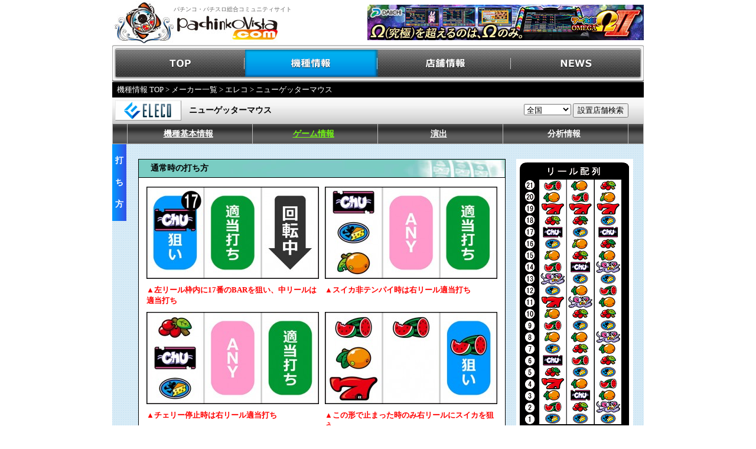

--- FILE ---
content_type: text/html
request_url: https://www.pachinkovista.com/pfactory/model.php?nid=22885&dsp=1&gc=2&drct=
body_size: 7274
content:


								

<!DOCTYPE html PUBLIC "-//W3C//DTD XHTML 1.0 Transitional//EN" "http://www.w3.org/TR/xhtml1/DTD/xhtml1-transitional.dtd">
<html lang="ja" xmlns:fb="http://ogp.me/ns/fb#" xmlns:mixi="http://mixi-platform.com/ns#" xmlns:og="http://ogp.me/ns#">


<head>
<meta http-equiv="Content-Type" content="text/html; charset=EUC-JP">
<meta http-equiv="Content-Script-Type" content="text/javascript">
<meta http-equiv="Content-Style-Type" content="text/css">
<link rel="stylesheet" type="text/css" href="/shared/css/vista.css?202207" title="style">
<link rel="stylesheet" type="text/css" href="/pfactory/css/enshutsu.css" title="style">
<script language="JavaScript" src="/shared/js/vista.js"></script>
<script language="JavaScript" src="/pfactory/js/jquery.js"></script>
<script language="JavaScript" src="/pfactory/js/fixHeight.js"></script>
<title>ニューゲッターマウスのスペック・天井・導入日・設定判別など新台情報（エレコ）</title>

					<meta name="Keywords" content="ニューゲッターマウス,エレコ,パチスロ,スロット,新台,スペック,天井,打ち方,ゲームフロー,チャンスフラグ,設定判別,演出,導入日,メーカー,データ">
<meta name="Description" content="ニューゲッターマウス（エレコ）のスペック・天井・設定判別・打ち方・演出・導入日など、立ち回りに役立つ新台情報をお届けします！">
<script language="JavaScript" src="/shared/js/script.js"></script>
<script type="text/javascript" src="/shared/js/movie/flashembed.min.js"></script>
</head>
<body>
	<table width="900" border="0" cellpadding="0" cellspacing="0" summary="ヘッダー" bgcolor="#FFFFFF" id="logo">
		<tr>
			<td width="104" height="74"><a href="https://www.pachinkovista.com/"><img src="/images/logo01.jpg" width="104" height="74" border="0" alt="パチンコビスタ：パチンコ、パチスロ総合コミュニティサイト"></a></td>
			<td width="296" height="74"><h1>パチンコ・パチスロ総合コミュニティサイト</h1><a href="https://www.pachinkovista.com/"><img src="/images/logo02.jpg" width="177" height="51" border="0" alt="パチンコビスタ：パチンコ、パチスロ総合コミュニティサイト"></a></td>
			<td width="500" height="74" align="right">
<a href="https://www.pachinkovista.com/b_rdc.php?opt=click&banner=omega2_head&url=http%3A%2F%2Fwww.daiichi.net%2F" target="_blank"><img src="/images/banner/omega2.jpg" border="0"></a>			</td>
		</tr>
	</table><div id="menu">
	<ul style="padding:0; margin:0;">
		<li id="menu_top"><a href="https://www.pachinkovista.com/">TOP</a></li>
		<li id="menu_model"><a href="https://www.pachinkovista.com/pfactory/model_top.php">機種情報</a></li>
		<li id="menu_hall"><a href="https://www.pachinkovista.com/PR/">店舗情報</a></li>
		<li id="menu_news"><a href="https://www.pachinkovista.com/info/news_top.php">NEWS</a></li>
	</ul>
</div>
<div style="clear:both;"></div>
<link rel="stylesheet" type="text/css" href="/shared/css/pfactory.css?date=20150508" title="style">


 <style type="text/css">
	.radius5px{
		zoom:1;
		position:relative;
		border-radius:5px;
		-webkit-border-radius:5px;
		-moz-border-radius:5px;
	}
</style>
<script>
	jQuery(document).ready(function(){
		var userAgent  = window.navigator.userAgent.toLowerCase();
		var appVersion = window.navigator.appVersion.toLowerCase();
		if((userAgent.indexOf("msie") != -1) && (appVersion.indexOf("msie 8.") != -1)){ 
			jQuery('.radius5px').each(function(){ if(this.attachEvent){ PIE.attach(this); } }); 
		}
	});
</script>


<div id="breadcrumb">
	<a href="model_top.php">機種情報 TOP</a> &gt; <a href="pfactory_top.php?km=0">メーカー一覧</a> &gt;
				<a href="pfactory_search.php?mcode=113">エレコ</a> &gt; ニューゲッターマウス

		
</div>
<table width="900" border="0" cellspacing="0" cellpadding="0">
	<tr>
		<td width="900">
			<table id="model_name_area" border="0" cellspacing="0" cellpadding="0">
				<tr>
					<td width="130" align="left" valign="middle"><img src="maker_images/maker_113_detail.jpg" alt="エレコ" border="0" style="margin: 0 0 0 5px;"/></td>
					<td align="left" valign="middle"><span>ニューゲッターマウス</span></td>
<form method="post" name="tenpo_kensaku">
					<td width="230" align="center" valign="middle">
<select style="width:80px;" name="area">
	<option value="/PR/index.php?module=PNV_SEARCH&amp;action=PNaviTempoResult&amp;MAKER=&amp;KISHU=&amp;code=22885&amp;district=&amp;pref_cd=&amp;state=&amp;v_area=">全国</option>
	<option value="/PR/index.php?module=PNV_SEARCH&amp;action=PNaviTempoResult&amp;MAKER=&amp;KISHU=&amp;code=22885&amp;district=&amp;pref_cd=1&amp;state=&amp;v_area=">北海道</option>
	<option value="/PR/index.php?module=PNV_SEARCH&amp;action=PNaviTempoResult&amp;MAKER=&amp;KISHU=&amp;code=22885&amp;district=&amp;pref_cd=2&amp;state=&amp;v_area=">青森県</option>
	<option value="/PR/index.php?module=PNV_SEARCH&amp;action=PNaviTempoResult&amp;MAKER=&amp;KISHU=&amp;code=22885&amp;district=&amp;pref_cd=3&amp;state=&amp;v_area=">岩手県</option>
	<option value="/PR/index.php?module=PNV_SEARCH&amp;action=PNaviTempoResult&amp;MAKER=&amp;KISHU=&amp;code=22885&amp;district=&amp;pref_cd=5&amp;state=&amp;v_area=">秋田県</option>
	<option value="/PR/index.php?module=PNV_SEARCH&amp;action=PNaviTempoResult&amp;MAKER=&amp;KISHU=&amp;code=22885&amp;district=&amp;pref_cd=6&amp;state=&amp;v_area=">山形県</option>
	<option value="/PR/index.php?module=PNV_SEARCH&amp;action=PNaviTempoResult&amp;MAKER=&amp;KISHU=&amp;code=22885&amp;district=&amp;pref_cd=4&amp;state=&amp;v_area=">宮城県</option>
	<option value="/PR/index.php?module=PNV_SEARCH&amp;action=PNaviTempoResult&amp;MAKER=&amp;KISHU=&amp;code=22885&amp;district=&amp;pref_cd=7&amp;state=&amp;v_area=">福島県</option>
	<option value="/PR/index.php?module=PNV_SEARCH&amp;action=PNaviTempoResult&amp;MAKER=&amp;KISHU=&amp;code=22885&amp;district=&amp;pref_cd=10&amp;state=&amp;v_area=">群馬県</option>
	<option value="/PR/index.php?module=PNV_SEARCH&amp;action=PNaviTempoResult&amp;MAKER=&amp;KISHU=&amp;code=22885&amp;district=&amp;pref_cd=9&amp;state=&amp;v_area=">栃木県</option>
	<option value="/PR/index.php?module=PNV_SEARCH&amp;action=PNaviTempoResult&amp;MAKER=&amp;KISHU=&amp;code=22885&amp;district=&amp;pref_cd=8&amp;state=&amp;v_area=">茨城県</option>
	<option value="/PR/index.php?module=PNV_SEARCH&amp;action=PNaviTempoResult&amp;MAKER=&amp;KISHU=&amp;code=22885&amp;district=&amp;pref_cd=11&amp;state=&amp;v_area=">埼玉県</option>
	<option value="/PR/index.php?module=PNV_SEARCH&amp;action=PNaviTempoResult&amp;MAKER=&amp;KISHU=&amp;code=22885&amp;district=&amp;pref_cd=12&amp;state=&amp;v_area=">千葉県</option>
	<option value="/PR/index.php?module=PNV_SEARCH&amp;action=PNaviTempoResult&amp;MAKER=&amp;KISHU=&amp;code=22885&amp;district=&amp;pref_cd=13&amp;state=&amp;v_area=">東京都</option>
	<option value="/PR/index.php?module=PNV_SEARCH&amp;action=PNaviTempoResult&amp;MAKER=&amp;KISHU=&amp;code=22885&amp;district=&amp;pref_cd=14&amp;state=&amp;v_area=">神奈川県</option>
	<option value="/PR/index.php?module=PNV_SEARCH&amp;action=PNaviTempoResult&amp;MAKER=&amp;KISHU=&amp;code=22885&amp;district=&amp;pref_cd=15&amp;state=&amp;v_area=">新潟県</option>
	<option value="/PR/index.php?module=PNV_SEARCH&amp;action=PNaviTempoResult&amp;MAKER=&amp;KISHU=&amp;code=22885&amp;district=&amp;pref_cd=20&amp;state=&amp;v_area=">長野県</option>
	<option value="/PR/index.php?module=PNV_SEARCH&amp;action=PNaviTempoResult&amp;MAKER=&amp;KISHU=&amp;code=22885&amp;district=&amp;pref_cd=19&amp;state=&amp;v_area=">山梨県</option>
	<option value="/PR/index.php?module=PNV_SEARCH&amp;action=PNaviTempoResult&amp;MAKER=&amp;KISHU=&amp;code=22885&amp;district=&amp;pref_cd=22&amp;state=&amp;v_area=">静岡県</option>
	<option value="/PR/index.php?module=PNV_SEARCH&amp;action=PNaviTempoResult&amp;MAKER=&amp;KISHU=&amp;code=22885&amp;district=&amp;pref_cd=23&amp;state=&amp;v_area=">愛知県</option>
	<option value="/PR/index.php?module=PNV_SEARCH&amp;action=PNaviTempoResult&amp;MAKER=&amp;KISHU=&amp;code=22885&amp;district=&amp;pref_cd=24&amp;state=&amp;v_area=">三重県</option>
	<option value="/PR/index.php?module=PNV_SEARCH&amp;action=PNaviTempoResult&amp;MAKER=&amp;KISHU=&amp;code=22885&amp;district=&amp;pref_cd=21&amp;state=&amp;v_area=">岐阜県</option>
	<option value="/PR/index.php?module=PNV_SEARCH&amp;action=PNaviTempoResult&amp;MAKER=&amp;KISHU=&amp;code=22885&amp;district=&amp;pref_cd=16&amp;state=&amp;v_area=">富山県</option>
	<option value="/PR/index.php?module=PNV_SEARCH&amp;action=PNaviTempoResult&amp;MAKER=&amp;KISHU=&amp;code=22885&amp;district=&amp;pref_cd=17&amp;state=&amp;v_area=">石川県</option>
	<option value="/PR/index.php?module=PNV_SEARCH&amp;action=PNaviTempoResult&amp;MAKER=&amp;KISHU=&amp;code=22885&amp;district=&amp;pref_cd=18&amp;state=&amp;v_area=">福井県</option>
	<option value="/PR/index.php?module=PNV_SEARCH&amp;action=PNaviTempoResult&amp;MAKER=&amp;KISHU=&amp;code=22885&amp;district=&amp;pref_cd=25&amp;state=&amp;v_area=">滋賀県</option>
	<option value="/PR/index.php?module=PNV_SEARCH&amp;action=PNaviTempoResult&amp;MAKER=&amp;KISHU=&amp;code=22885&amp;district=&amp;pref_cd=29&amp;state=&amp;v_area=">奈良県</option>
	<option value="/PR/index.php?module=PNV_SEARCH&amp;action=PNaviTempoResult&amp;MAKER=&amp;KISHU=&amp;code=22885&amp;district=&amp;pref_cd=26&amp;state=&amp;v_area=">京都府</option>
	<option value="/PR/index.php?module=PNV_SEARCH&amp;action=PNaviTempoResult&amp;MAKER=&amp;KISHU=&amp;code=22885&amp;district=&amp;pref_cd=27&amp;state=&amp;v_area=">大阪府</option>
	<option value="/PR/index.php?module=PNV_SEARCH&amp;action=PNaviTempoResult&amp;MAKER=&amp;KISHU=&amp;code=22885&amp;district=&amp;pref_cd=28&amp;state=&amp;v_area=">兵庫県</option>
	<option value="/PR/index.php?module=PNV_SEARCH&amp;action=PNaviTempoResult&amp;MAKER=&amp;KISHU=&amp;code=22885&amp;district=&amp;pref_cd=30&amp;state=&amp;v_area=">和歌山県</option>
	<option value="/PR/index.php?module=PNV_SEARCH&amp;action=PNaviTempoResult&amp;MAKER=&amp;KISHU=&amp;code=22885&amp;district=&amp;pref_cd=31&amp;state=&amp;v_area=">鳥取県</option>
	<option value="/PR/index.php?module=PNV_SEARCH&amp;action=PNaviTempoResult&amp;MAKER=&amp;KISHU=&amp;code=22885&amp;district=&amp;pref_cd=32&amp;state=&amp;v_area=">島根県</option>
	<option value="/PR/index.php?module=PNV_SEARCH&amp;action=PNaviTempoResult&amp;MAKER=&amp;KISHU=&amp;code=22885&amp;district=&amp;pref_cd=33&amp;state=&amp;v_area=">岡山県</option>
	<option value="/PR/index.php?module=PNV_SEARCH&amp;action=PNaviTempoResult&amp;MAKER=&amp;KISHU=&amp;code=22885&amp;district=&amp;pref_cd=34&amp;state=&amp;v_area=">広島県</option>
	<option value="/PR/index.php?module=PNV_SEARCH&amp;action=PNaviTempoResult&amp;MAKER=&amp;KISHU=&amp;code=22885&amp;district=&amp;pref_cd=35&amp;state=&amp;v_area=">山口県</option>
	<option value="/PR/index.php?module=PNV_SEARCH&amp;action=PNaviTempoResult&amp;MAKER=&amp;KISHU=&amp;code=22885&amp;district=&amp;pref_cd=37&amp;state=&amp;v_area=">香川県</option>
	<option value="/PR/index.php?module=PNV_SEARCH&amp;action=PNaviTempoResult&amp;MAKER=&amp;KISHU=&amp;code=22885&amp;district=&amp;pref_cd=38&amp;state=&amp;v_area=">愛媛県</option>
	<option value="/PR/index.php?module=PNV_SEARCH&amp;action=PNaviTempoResult&amp;MAKER=&amp;KISHU=&amp;code=22885&amp;district=&amp;pref_cd=39&amp;state=&amp;v_area=">高知県</option>
	<option value="/PR/index.php?module=PNV_SEARCH&amp;action=PNaviTempoResult&amp;MAKER=&amp;KISHU=&amp;code=22885&amp;district=&amp;pref_cd=36&amp;state=&amp;v_area=">徳島県</option>
	<option value="/PR/index.php?module=PNV_SEARCH&amp;action=PNaviTempoResult&amp;MAKER=&amp;KISHU=&amp;code=22885&amp;district=&amp;pref_cd=40&amp;state=&amp;v_area=">福岡県</option>
	<option value="/PR/index.php?module=PNV_SEARCH&amp;action=PNaviTempoResult&amp;MAKER=&amp;KISHU=&amp;code=22885&amp;district=&amp;pref_cd=41&amp;state=&amp;v_area=">佐賀県</option>
	<option value="/PR/index.php?module=PNV_SEARCH&amp;action=PNaviTempoResult&amp;MAKER=&amp;KISHU=&amp;code=22885&amp;district=&amp;pref_cd=42&amp;state=&amp;v_area=">長崎県</option>
	<option value="/PR/index.php?module=PNV_SEARCH&amp;action=PNaviTempoResult&amp;MAKER=&amp;KISHU=&amp;code=22885&amp;district=&amp;pref_cd=44&amp;state=&amp;v_area=">大分県</option>
	<option value="/PR/index.php?module=PNV_SEARCH&amp;action=PNaviTempoResult&amp;MAKER=&amp;KISHU=&amp;code=22885&amp;district=&amp;pref_cd=43&amp;state=&amp;v_area=">熊本県</option>
	<option value="/PR/index.php?module=PNV_SEARCH&amp;action=PNaviTempoResult&amp;MAKER=&amp;KISHU=&amp;code=22885&amp;district=&amp;pref_cd=45&amp;state=&amp;v_area=">宮崎県</option>
	<option value="/PR/index.php?module=PNV_SEARCH&amp;action=PNaviTempoResult&amp;MAKER=&amp;KISHU=&amp;code=22885&amp;district=&amp;pref_cd=46&amp;state=&amp;v_area=">鹿児島県</option>
	<option value="/PR/index.php?module=PNV_SEARCH&amp;action=PNaviTempoResult&amp;MAKER=&amp;KISHU=&amp;code=22885&amp;district=&amp;pref_cd=47&amp;state=&amp;v_area=">沖縄県</option>
</select>
<input name="TEMPO_SEARCH" value="設置店舗検索" type="button" onclick="location.href=document.tenpo_kensaku.area.options[document.tenpo_kensaku.area.selectedIndex].value">
</td>
</form>
				</tr>
			</table>
		</td>
	</tr>
	<tr>
		<td width="900">
			<table id="model_menu_area" border="0" cellspacing="0" cellpadding="0">
				<tr>
					<td class="model_menu_area_td" width="24"></td>
					<td class="model_menu_area_td" width="205" ><div id="item0"  onMouseover="MouseOver(this.id);" onMouseout="MouseDown(this.id);"><table width="205" height="33" border="0" cellpadding="0" cellspacing="0"><tr><td width="205" height="33" align="center" class="menu-list-title"><a href="model.php?nid=22885&dsp=0&gc=&km=0" class="menu-list-title">機種基本情報</a></td></tr></table></div>		<div id="div_item0" class="drop-list-base" onMouseout="subMenuOff(this);" onMouseover="subMenuON(this);">			<table class="drop-info-table" >			</table>		</div></td><td class="model_menu_area_td" width="205" ><div id="item1"  onMouseover="MouseOver(this.id);" onMouseout="MouseDown(this.id);"><table width="205" height="33" border="0" cellpadding="0" cellspacing="0"><tr><td width="205" height="33" align="center" class="menu-list-title2"><a href="model.php?nid=22885&dsp=1&gc=0&km=0" class="menu-list-title2">ゲーム情報</a></td></tr></table></div>		<div id="div_item1" class="drop-list-base" onMouseout="subMenuOff(this);" onMouseover="subMenuON(this);">			<table class="drop-info-table" ><tr><td style='width:10px; padding:0; color:#fff; text-align:right; vertical-align:top;'>・</td><td><a href="model.php?nid=22885&dsp=1&gc=0&km=0&drct=" class="drop-list-title" style='font-size:12px; padding:0;'>ゲーム性紹介</a></td><tr><td style='width:10px; padding:0; color:#fff; text-align:right; vertical-align:top;'>・</td><td><a href="model.php?nid=22885&dsp=1&gc=2&km=0&drct=" class="drop-list-title" style='font-size:12px; padding:0;'>打ち方</a></td>			</table>		</div></td><td class="model_menu_area_td" width="205" ><div id="item2"  onMouseover="MouseOver(this.id);" onMouseout="MouseDown(this.id);"><table width="205" height="33" border="0" cellpadding="0" cellspacing="0"><tr><td width="205" height="33" align="center" class="menu-list-title"><a href="model.php?nid=22885&dsp=6&gc=1&km=0" class="menu-list-title">演出</a></td></tr></table></div>		<div id="div_item2" class="drop-list-base" onMouseout="subMenuOff(this);" onMouseover="subMenuON(this);">			<table class="drop-info-table" ><tr><td style='width:10px; padding:0; color:#fff; text-align:right; vertical-align:top;'>・</td><td><a href="model.php?nid=22885&dsp=6&gc=1&km=0&drct=0" class="drop-list-title" style='font-size:12px; padding:0;'>ボーナス紹介</a></td><tr><td style='width:10px; padding:0; color:#fff; text-align:right; vertical-align:top;'>・</td><td><a href="model.php?nid=22885&dsp=6&gc=1&km=0&drct=1" class="drop-list-title" style='font-size:12px; padding:0;'>通常演出</a></td>			</table>		</div></td><td class="model_menu_area_td" width="205" ><div id="item3"  onMouseover="MouseOver(this.id);" onMouseout="MouseDown(this.id);"><table width="205" height="33" border="0" cellpadding="0" cellspacing="0"><tr><td width="205" height="33" align="center" class="menu-list-title">分析情報</td></tr></table></div>		<div id="div_item3" class="drop-list-base" onMouseout="subMenuOff(this);" onMouseover="subMenuON(this);">			<table class="drop-info-table" >			</table>		</div></td><td class="model_menu_area_td" width="205" style="display: none"><div id="item4" onMouseover="MouseOver(this.id);" onMouseout="MouseDown(this.id);"></div><div id="div_item4" class="drop-list-base" onMouseout="subMenuOff(this);" onMouseover="subMenuON(this);">	<table class="drop-info-table" >	</table>	</div></td><td class="model_menu_area_td" width="205" style="display: none" ><div id="item5" onMouseover="MouseOver(this.id);" onMouseout="MouseDown(this.id);"></div>		<div id="div_item5" class="drop-list-base" onMouseout="subMenuOff(this);" onMouseover="subMenuON(this);">			<table class="drop-info-table" >			</table>		</div></td>
					<td class="model_menu_area_td" width="24"></td>
				</tr>
			</table>
		</td>
	</tr>
</table>


<table width="900" border="0" cellspacing="0" cellpadding="0" background="/images/pfactory/bk_all.gif">
	<tr>
		<td>

						

<!-- コンテンツ開始 -->

<table cellSpacing="0" cellPadding="0" border="0" width="900" background="/images/pfactory/bk_all.gif">

	<tr>

		<td width="24" align="center" valign="top">

			<table width="24" height="130" border="0" cellpadding="0" cellspacing="0" background="/images/pfactory/all_kisyu/con_title_bar.jpg">

				<tr><td width="24" height="10"></td></tr>

				<tr><td width="24" align="center" class="txt14hb">打</td></tr>

				<tr><td width="24" align="center" class="txt14hb">ち</td></tr>

				<tr><td width="24" align="center" class="txt14hb">方</td></tr>

				<tr><td width="24" height="10"></td></tr>

			</table>

		</td>

		<td width="642" valign="top">

			<table width="642" border="0" cellspacing="0" cellpadding="0">

				<tr>

					<td width="642" height="25" colspan="2"><img src="/images/pfactory/spacer.gif" alt="" width="1" height="1"></td>

				</tr>

				<tr>

					<td width="20"></td>

					<td width="622" align="left" valign="top">

						<table width="622" height="100%"  border="0" cellpadding="0" cellspacing="1" bgcolor="#000000">

							<tr>

								<td width="620" align="left" valign="top" colspan="2" >

									<table width="620" border="0" cellpadding="0" cellspacing="0" background="/images/pfactory/all_kisyu/u_title_bar0.jpg">

										<tr>

											<td align="left" height="30" valign="middle" class="txt14bb"><img src="/images/pfactory/spacer.gif" width="10"><img src="/images/pfactory/spacer.gif" width="10"><b>通常時の打ち方</b></td>

										</tr>

									</table>

								</td>

							</tr>

							<tr>

								<td width="620" align="left" valign="top" colspan="2">

									<table width="100%" cellSpacing="0" cellPadding="0" border="0" bgcolor="#ffffff">

										<tr>

											<td height="10"><img src="/images/pfactory/spacer.gif" width="1" height="1"></td>

										</tr>

										<tr>

											<td align="center" valign="top" width="100%">

<!-- blk0 row0 -->

<table width="600" cellSpacing="0" cellPadding="0" border="0" bgcolor="#ffffff">

<tr>

									<tr>

<td align="center" valign="top" width="50%">

  <table cellSpacing="0" cellPadding="5" border="0" width="100%">

    <tr>

      <td align="center"><img src="/pfactory/model_images/85/022885_02_0_0.jpg?1656546476"  border="1" ></td>

    </tr>

      <tr><td align="left" class="yaku_a" style="word-wrap:break-word;word-break:break-all;">▲左リール枠内に17番のBARを狙い、中リールは適当打ち</td></tr>

  </table>

</td>

<td align="center" valign="top" width="50%">

  <table cellSpacing="0" cellPadding="5" border="0" width="100%">

    <tr>

      <td align="center"><img src="/pfactory/model_images/85/022885_02_0_1.jpg?1656546476"  border="1" ></td>

    </tr>

      <tr><td align="left" class="yaku_a" style="word-wrap:break-word;word-break:break-all;">▲スイカ非テンパイ時は右リール適当打ち</td></tr>

  </table>

</td>

<!-- blk0 row1 -->

<table width="600" cellSpacing="0" cellPadding="0" border="0" bgcolor="#ffffff">

<tr>

									<tr>

<td align="center" valign="top" width="50%">

  <table cellSpacing="0" cellPadding="5" border="0" width="100%">

    <tr>

      <td align="center"><img src="/pfactory/model_images/85/022885_02_1_0.jpg?1656546476"  border="1" ></td>

    </tr>

      <tr><td align="left" class="yaku_a" style="word-wrap:break-word;word-break:break-all;">▲チェリー停止時は右リール適当打ち</td></tr>

  </table>

</td>

<td align="center" valign="top" width="50%">

  <table cellSpacing="0" cellPadding="5" border="0" width="100%">

    <tr>

      <td align="center"><img src="/pfactory/model_images/85/022885_02_1_1.jpg?1656546476"  border="1" ></td>

    </tr>

      <tr><td align="left" class="yaku_a" style="word-wrap:break-word;word-break:break-all;">▲この形で止まった時のみ右リールにスイカを狙う</td></tr>

  </table>

</td>

<!-- blk0 row2 -->

<table width="600" cellSpacing="0" cellPadding="0" border="0" bgcolor="#ffffff">

<tr>

									<tr>

<td align="center" valign="top"  width="100%" style="word-wrap:break-word;word-break:break-all;">

  <table cellSpacing="0" cellPadding="5" border="0" width="100%">

      <tr>

<td align="left" class="txt12b">小役狙い手順は左リール枠内に17番のBAR（上にチェリーがある方のBAR）を狙い、中リールは適当打ち。上段にスイカがテンパイした時のみ右リールにスイカを狙おう。なお、右下がりテンパイ時はスイカが揃わないので、右リールも適当打ちでOKだ。中リールを適当打ちするとスイカを取りこぼす可能性はあるが、スイカ（1枚）は他に4種類の1枚役と複合して成立しているため、中リールで取りこぼしても代わりに他の1枚役が揃う。1枚役の構成は「スイカ・リプレイ・リプレイ」 「ネズミ・リプレイ・チェリー」 「オレンジ・オレンジ・7」 「スイカ・ネズミ・BAR」のいずれか。左リール上段 or 下段に7が止まった時のスイカは、スイカ or スリリの形でしか揃わず、他の1枚役が揃った場合はボーナス濃厚となる。なお、最初にBARを枠上に押すと、上段以外でもスイカが揃う可能性があるので注意。この場合はスイカがテンパイしたら右リールにスイカを狙っておこう。</td>

      </tr>

  </table>

</td>

</tr>

</table>

											</td>

										</tr>

										<tr>

											<td height="5"><img src="/images/pfactory/spacer.gif" width="1" height="1"></td>

										</tr>

									</table>

								</td>

							</tr>

						</table>

						<table border="0" cellspacing="0" cellpadding="0" width="622">

							<tr>

								<td><img src="/images/pfactory/spacer.gif" width="1" height="10"></td>

							</tr>

						</table>

						<table width="622" height="100%"  border="0" cellpadding="0" cellspacing="1" bgcolor="#000000">

							<tr>

								<td width="620" align="left" valign="top" colspan="2" >

									<table width="620" border="0" cellpadding="0" cellspacing="0" background="/images/pfactory/all_kisyu/u_title_bar1.jpg">

										<tr>

											<td align="left" height="30" valign="middle" class="txt14bb"><img src="/images/pfactory/spacer.gif" width="10"><img src="/images/pfactory/spacer.gif" width="10"><b>ボーナス中の打ち方</b></td>

										</tr>

									</table>

								</td>

							</tr>

							<tr>

								<td width="620" align="left" valign="top" colspan="2">

									<table width="100%" cellSpacing="0" cellPadding="0" border="0" bgcolor="#ffffff">

										<tr>

											<td height="10"><img src="/images/pfactory/spacer.gif" width="1" height="1"></td>

										</tr>

										<tr>

											<td align="center" valign="top" width="100%">

<!-- blk1 row0 -->

<table width="600" cellSpacing="0" cellPadding="0" border="0" bgcolor="#ffffff">

<tr>

									<tr>

<td align="center" valign="top" width="33%">

  <table cellSpacing="0" cellPadding="5" border="0" width="100%">

    <tr>

      <td align="center"><img src="/pfactory/model_images/85/022885_02_30_0.jpg?1656546476"  border="1" ></td>

    </tr>

      <tr><td align="left" class="yaku_a" style="word-wrap:break-word;word-break:break-all;">▲BB中は予告音が発生したら右・中リールを適当打ち</td></tr>

  </table>

</td>

<td align="center" valign="top" width="33%">

  <table cellSpacing="0" cellPadding="5" border="0" width="100%">

    <tr>

      <td align="center"><img src="/pfactory/model_images/85/022885_02_30_1.jpg?1656546476"  border="1" ></td>

    </tr>

      <tr><td align="left" class="yaku_a" style="word-wrap:break-word;word-break:break-all;">▲左リールに「ネズミ・リプレイ・7」をビタ押しすれば10枚役をGET！</td></tr>

  </table>

</td>

<td align="center" valign="top" width="34%">

  <table cellSpacing="0" cellPadding="5" border="0" width="100%">

    <tr>

      <td align="center"><img src="/pfactory/model_images/85/022885_02_30_2.jpg?1656546476"  border="1" ></td>

    </tr>

      <tr><td align="left" class="yaku_a" style="word-wrap:break-word;word-break:break-all;">▲10枚役を2回獲得した後は、順押し適当打ち消化でOK</td></tr>

  </table>

</td>

<!-- blk1 row1 -->

<table width="600" cellSpacing="0" cellPadding="0" border="0" bgcolor="#ffffff">

<tr>

									<tr>

<td align="center" valign="top" width="50%">

  <table cellSpacing="0" cellPadding="5" border="0" width="100%">

    <tr>

      <td align="center"><img src="/pfactory/model_images/85/022885_02_31_0.jpg?1656546476"  border="1" ></td>

    </tr>

      <tr><td align="left" class="yaku_a" style="word-wrap:break-word;word-break:break-all;">▲RB中は予告音が発生したら左リールにBAR、または中 or 右リールのどちらかにネズミ図柄を狙って1枚役を回避！</td></tr>

  </table>

</td>

<td align="center" valign="top" width="50%">

  <table cellSpacing="0" cellPadding="5" border="0" width="100%">

    <tr>

      <td align="center"><img src="/pfactory/model_images/85/022885_02_31_1.jpg?1656546476"  border="1" ></td>

    </tr>

      <tr><td align="left" class="yaku_a" style="word-wrap:break-word;word-break:break-all;">▲予告音非発生時は順押し適当打ちで消化</td></tr>

  </table>

</td>

<!-- blk1 row2 -->

<table width="600" cellSpacing="0" cellPadding="0" border="0" bgcolor="#ffffff">

<tr>

									<tr>

<td align="center" valign="top"  width="100%" style="word-wrap:break-word;word-break:break-all;">

  <table cellSpacing="0" cellPadding="5" border="0" width="100%">

      <tr>

<td align="left" class="txt12b">BB中は10枚役を2回獲得する枚数調整を行なう必要あり。予告音が発生したら逆押しで左リールに「ネズミ・リプレイ・7」をビタ押ししよう。ビタ押し成功で10枚役を獲得。2回獲得後は順押し適当打ち消化すればOKだ。ビタ押しに失敗しても損失はないので、成功するまでチャレンジできるぞ。RB中は予告音が発生すると1枚役（ネズミ・チェリー・オレンジ）成立の合図。左リールにBAR、または中 or 右リールにネズミ図柄を狙えば入賞を回避できる。狙うのはいずれか一つのリールだけでOKだ。予告音非発生時は順押し適当打ちで消化しよう。</td>

      </tr>

  </table>

</td>

</tr>

</table>

											</td>

										</tr>

										<tr>

											<td height="5"><img src="/images/pfactory/spacer.gif" width="1" height="1"></td>

										</tr>

									</table>

								</td>

							</tr>

						</table>

						<table border="0" cellspacing="0" cellpadding="0" width="622">

							<tr>

								<td><img src="/images/pfactory/spacer.gif" width="1" height="10"></td>

							</tr>

						</table>

						<table width="622" height="100%"  border="0" cellpadding="0" cellspacing="1" bgcolor="#000000">

							<tr>

								<td width="620" align="left" valign="top" colspan="2" >

									<table width="620" border="0" cellpadding="0" cellspacing="0" background="/images/pfactory/all_kisyu/u_title_bar2.jpg">

										<tr>

											<td align="left" height="30" valign="middle" class="txt14bb"><img src="/images/pfactory/spacer.gif" width="10"><img src="/images/pfactory/spacer.gif" width="10"><b>リーチ目</b></td>

										</tr>

									</table>

								</td>

							</tr>

							<tr>

								<td width="620" align="left" valign="top" colspan="2">

									<table width="100%" cellSpacing="0" cellPadding="0" border="0" bgcolor="#ffffff">

										<tr>

											<td height="10"><img src="/images/pfactory/spacer.gif" width="1" height="1"></td>

										</tr>

										<tr>

											<td align="center" valign="top" width="100%">

<!-- blk2 row0 -->

<table width="600" cellSpacing="0" cellPadding="0" border="0" bgcolor="#ffffff">

<tr>

									<tr>

<td align="center" valign="top" width="50%">

  <table cellSpacing="0" cellPadding="5" border="0" width="100%">

    <tr>

      <td align="center"><img src="/pfactory/model_images/85/022885_02_60_0.jpg?1656546476"  border="1" ></td>

    </tr>

      <tr><td align="left" class="yaku_a" style="word-wrap:break-word;word-break:break-all;"><Div Align=center><Font Color=#000000>斜めオレンジテンパイハズレ</Font></Div></td></tr>

  </table>

</td>

<td align="center" valign="top" width="50%">

  <table cellSpacing="0" cellPadding="5" border="0" width="100%">

    <tr>

      <td align="center"><img src="/pfactory/model_images/85/022885_02_60_1.jpg?1656546476"  border="1" ></td>

    </tr>

      <tr><td align="left" class="yaku_a" style="word-wrap:break-word;word-break:break-all;"><Div Align=center><Font Color=#000000>右リール下段7</Font></Div></td></tr>

  </table>

</td>

<!-- blk2 row1 -->

<table width="600" cellSpacing="0" cellPadding="0" border="0" bgcolor="#ffffff">

<tr>

									<tr>

<td align="center" valign="top" width="50%">

  <table cellSpacing="0" cellPadding="5" border="0" width="100%">

    <tr>

      <td align="center"><img src="/pfactory/model_images/85/022885_02_61_0.jpg?1656546476"  border="1" ></td>

    </tr>

      <tr><td align="left" class="yaku_a" style="word-wrap:break-word;word-break:break-all;"><Div Align=center><Font Color=#000000>右リール下段ネズミ図柄<br>

（上にオレンジ付き限定）<br>

</Font></Div></td></tr>

  </table>

</td>

<td align="center" valign="top" width="50%">

  <table cellSpacing="0" cellPadding="5" border="0" width="100%">

    <tr>

      <td align="center"><img src="/pfactory/model_images/85/022885_02_61_1.jpg?1656546476"  border="1" ></td>

    </tr>

      <tr><td align="left" class="yaku_a" style="word-wrap:break-word;word-break:break-all;"><Div Align=center><Font Color=#000000>7スイカ7のハサミ目<br>

（上にチェリー付き限定）<br>

</Font></Div></td></tr>

  </table>

</td>

<!-- blk2 row2 -->

<table width="600" cellSpacing="0" cellPadding="0" border="0" bgcolor="#ffffff">

<tr>

									<tr>

<td align="center" valign="top" width="33%">

  <table cellSpacing="0" cellPadding="5" border="0" width="100%">

    <tr>

      <td align="center"><img src="/pfactory/model_images/85/022885_02_62_0.jpg?1656546476"  border="1" ></td>

    </tr>

  </table>

</td>

<td align="center" valign="top" width="33%">

  <table cellSpacing="0" cellPadding="5" border="0" width="100%">

    <tr>

      <td align="center"><img src="/pfactory/model_images/85/022885_02_62_1.jpg?1656546476"  border="1" ></td>

    </tr>

  </table>

</td>

<td align="center" valign="top" width="34%">

  <table cellSpacing="0" cellPadding="5" border="0" width="100%">

    <tr>

      <td align="center"><img src="/pfactory/model_images/85/022885_02_62_2.jpg?1656546476"  border="1" ></td>

    </tr>

  </table>

</td>

<!-- blk2 row3 -->

<table width="600" cellSpacing="0" cellPadding="0" border="0" bgcolor="#ffffff">

<tr>

									<tr>

<td align="center" valign="top" width="50%">

  <table cellSpacing="0" cellPadding="5" border="0" width="100%">

    <tr>

      <td align="center"><img src="/pfactory/model_images/85/022885_02_63_0.jpg?1656546476"  border="1" ></td>

    </tr>

  </table>

</td>

<td align="center" valign="top" width="50%">

  <table cellSpacing="0" cellPadding="5" border="0" width="100%">

    <tr>

      <td align="center"><img src="/pfactory/model_images/85/022885_02_63_1.jpg?1656546476"  border="1" ></td>

    </tr>

  </table>

</td>

<!-- blk2 row4 -->

<table width="600" cellSpacing="0" cellPadding="0" border="0" bgcolor="#ffffff">

<tr>

									<tr>

<td align="center" valign="top" width="33%">

  <table cellSpacing="0" cellPadding="5" border="0" width="100%">

    <tr>

      <td align="center"><img src="/pfactory/model_images/85/022885_02_64_0.jpg?1656546476"  border="1" ></td>

    </tr>

  </table>

</td>

<td align="center" valign="top" width="33%">

  <table cellSpacing="0" cellPadding="5" border="0" width="100%">

    <tr>

      <td align="center"><img src="/pfactory/model_images/85/022885_02_64_1.jpg?1656546476"  border="1" ></td>

    </tr>

  </table>

</td>

<td align="center" valign="top" width="34%">

  <table cellSpacing="0" cellPadding="5" border="0" width="100%">

    <tr>

      <td align="center"><img src="/pfactory/model_images/85/022885_02_64_2.jpg?1656546476"  border="1" ></td>

    </tr>

  </table>

</td>

<!-- blk2 row5 -->

<table width="600" cellSpacing="0" cellPadding="0" border="0" bgcolor="#ffffff">

<tr>

									<tr>

<td align="center" valign="top"  width="100%" style="word-wrap:break-word;word-break:break-all;">

  <table cellSpacing="0" cellPadding="5" border="0" width="100%">

      <tr>

<td align="left" class="txt12b"><HR><Font Color=#403e3e><Div Align=right>※3枚掛け、順押し・ハサミ打ち用（小役揃い時を除く）</Div></Font></td>

      </tr>

  </table>

</td>

</tr>

</table>

											</td>

										</tr>

										<tr>

											<td height="5"><img src="/images/pfactory/spacer.gif" width="1" height="1"></td>

										</tr>

									</table>

								</td>

							</tr>

						</table>

					</td>

				</tr>

			</table>

		</td>

		<td width="24"></td>

		<td width="186" valign="top">

			<table width="186" border="0" cellspacing="0" cellpadding="0">

				<tr><td width="186" height="25"><img src="/images/pfactory/spacer.gif" alt="" width="1" height="1"></td></tr>

			</table>

			<table width="186" border="0" cellspacing="0" cellpadding="6" bgcolor="#FFFFFF">

				<tr>

					<td>

						<table width="186" border="0" cellspacing="0" cellpadding="0">

							<tr><td><img src="/pfactory/model_images/85/022885_rl_img.jpg" border="0"></td></tr>

</table>

					</td>

				</tr>

			</table>

		</td>

		<td width="24"></td>

	</tr>

	<tr><td colspan="5"><img src="/images/pfactory/spacer.gif" width="1" height="10"></td></tr>

</table>

<!-- コンテンツ終了 -->
																		
			        														<td>
					<table border="0" cellpadding="0" cellspacing="0">
						<tr>
													</tr>
						<tr>
													</tr>
					</table>
				</td>
				<td>
					<table border="0" cellpadding="0" cellspacing="0">
						<tr>
													</tr>
						<tr>
													</tr>
					</table>
				</td>
				<td>
					<table border="0" cellpadding="0" cellspacing="0">
						<tr>
													</tr>

						<tr>
													</tr>

						<tr>
													</tr>
					</table>
				</td>
						
									
									
			<tr>
				<td>




	<div style="margin: 0 0 10px 42px;">
				<div style="width:840px; background-color:#ffffff; border:solid 0px #888;">
					<div style="width:840px; height:30px; line-height:30px; background: -webkit-linear-gradient(top, #000, #666); background: -moz-linear-gradient(top, #000, #666); 
								background: linear-gradient(to bottom, #000, #666); -ms-filter: "progid:DXImageTransform.Microsoft.gradient(startColorstr='#000000', endColorstr='#666666', GradientType=0);">
						<div style="margin-left:10px; color:#fff; font-weight:bold;">▼&nbsp;メニュー&nbsp;[ニューゲッターマウス]</div>
					</div>
					<div style="border-width:0 1px 1px; border-style:solid; border-color:#888;">	<div style="padding:5px; background-color:#000; color:#fff; font-weight:bold;">∟機種基本情報</div><div style="clear:both; width:100%; border-top:1px solid #888; margin:auto;"></div><div style="float:left; width:33%; padding:5px 0;"><a href="model.php?nid=22885&dsp=0&gc=0&drct=" style="padding:0 5px; font-weight:bold;">＞基本情報</a></div><div style="clear:both;"></div>	<div style="padding:5px; background-color:#000; color:#fff; font-weight:bold;">∟ゲーム情報</div><div style="clear:both; width:100%; border-top:1px solid #888; margin:auto;"></div><div style="float:left; width:33%; padding:5px 0;"><a href="model.php?nid=22885&dsp=1&gc=0&drct=" style="padding:0 5px; font-weight:bold;">＞ゲーム性紹介</a></div><div style="float:left; width:33%; padding:5px 0;"><a href="model.php?nid=22885&dsp=1&gc=2&drct=" style="padding:0 5px; font-weight:bold;">＞打ち方</a></div><div style="clear:both;"></div>	<div style="padding:5px; background-color:#000; color:#fff; font-weight:bold;">∟演出</div><div style="clear:both; width:100%; border-top:1px solid #888; margin:auto;"></div><div style="float:left; width:33%; padding:5px 0;"><a href="model.php?nid=22885&dsp=6&gc=1&drct=0" style="padding:0 5px; font-weight:bold;">＞ボーナス紹介</a></div><div style="float:left; width:33%; padding:5px 0;"><a href="model.php?nid=22885&dsp=6&gc=1&drct=1" style="padding:0 5px; font-weight:bold;">＞通常演出</a></div><div style="clear:both;"></div>		</div>
				</div>
			</div><div style="margin: 0 0 10px 42px;">
					<div style="width:838px; background-color:#ffffff; border:solid 1px #888;"><div style="padding:5px; color:#888;">(C)UNIVERSAL ENTERTAINMENT</div>	</div>
				</div><div style="margin: 0 0 10px 42px;">	<div style="width:838px; border:solid 0px #888;">
					<div style="float:left; width:515px;">				</div>
						</div>		</div>
					<div style="clear:both;"></div>
				</div>
			</div>

				</td>
			</tr>

					</table>
		
		</td>
	</tr>
</table>

<div style="clear:both;"></div>
 <!-- フッター -->
<div id="footer_link">
	<div id="footer_link_title">
		<img src="/images/flink_title.gif" border="0" alt="" style="margin:13px 0 0 10px;">
		<a href="#top"></a>
	</div>
	<div id="footer_link_contents">
		<div>
		    <div class="col" style="border: none;">
		      <ul>
		        <li class="textlink1"><a href="https://www.pachinkovista.com/pfactory/model_top.php">機種情報</a></li>
		        <li class="textlink2"><a href="https://www.pachinkovista.com/pfactory/seg_list.php">セグ情報</a><a href="/pfactory/tenjyo_list.php">天井情報</a><a href="/pfactory/analysis_list.php">ST,設定判別</a></li>
		      </ul>
		    </div>
		    <div class="col" style="border: none;">
		      <ul>
		        <li class="textlink1"><a href="https://www.pachinkovista.com/info/news_top.php">ニュース</a></li>
		        <li class="textlink2"><a href="https://www.pachinkovista.com/info/news_list.php?ntype=7n">展示会レポート</a><a href="/info/news_list.php?ntype=0n">メディアレポート</a></li>
		      </ul>
		    </div>
		</div>
		<div>
		    <div class="col" style="border: none; width:140px;">
		      <ul style="border: none;"><li class="textlink1"><a href="https://www.pachinkovista.com/PR/?module=PNV_TOP&action=PNaviTop">店舗情報</a></li></ul>
		    </div>
		</div>
		<div>
		    <div class="col" style="border: none; width:140px;">
		      <ul style="border: none;"><li class="textlink1"><a href="https://www.pachinkovista.com/li/0">業界リンク</a></li></ul>
		    </div>
		</div>

		<div style="clear:both;"></div>
	</div>
	<div id="footer_link_footer">
		<div><a href="https://www.pachinkovista.com/inquiry/index.php">お問合わせ</a>　｜　<a href="https://www.pachinkovista.com/kiyaku/index.php">利用規約</a>　｜　<a href="https://www.mamiya-its.co.jp/privacy/" target="_blank" rel="noopener">個人情報のお取扱いについて</a>　｜　<a href="https://www.pachinkovista.com/kiyaku/shop.php">Ｗebサービス利用規約（店舗様向け）</a>　<br><a href="https://www.mamiya-its.co.jp/company/invoice.html" target="_blank" rel="noopener">適格請求書発行事業者登録番号について</a>　｜　<a href="https://www.pachinkovista.com/etc/q_and_a/index.php">Ｑ＆Ａ</a></div>
		<div style="float:left;color:#999999;font-size:12px;padding-top:10px;">Copyright (C) PACHINKO VISTA. All Rights Reserved.</div>
		<div style="float:right;padding-top:10px;"><a href="https://www.mamiya-its.co.jp/company/" style="color:#999999;font-size:12px;" target=”_blank”>企画 運営 著作：マミヤITソリューションズ株式会社</a>&nbsp;&nbsp;</div>
	</div>
</div>
<script src="/shared/js/analyticstracking.js" type="text/javascript"></script><!-- /フッター -->

</body>
</html>

--- FILE ---
content_type: text/plain
request_url: https://www.google-analytics.com/j/collect?v=1&_v=j102&a=1615386987&t=pageview&_s=1&dl=https%3A%2F%2Fwww.pachinkovista.com%2Fpfactory%2Fmodel.php%3Fnid%3D22885%26dsp%3D1%26gc%3D2%26drct%3D&ul=en-us%40posix&dt=%E3%83%8B%E3%83%A5%E3%83%BC%E3%82%B2%E3%83%83%E3%82%BF%E3%83%BC%E3%83%9E%E3%82%A6%E3%82%B9%E3%81%AE%E3%82%B9%E3%83%9A%E3%83%83%E3%82%AF%E3%83%BB%E5%A4%A9%E4%BA%95%E3%83%BB%E5%B0%8E%E5%85%A5%E6%97%A5%E3%83%BB%E8%A8%AD%E5%AE%9A%E5%88%A4%E5%88%A5%E3%81%AA%E3%81%A9%E6%96%B0%E5%8F%B0%E6%83%85%E5%A0%B1%EF%BC%88%E3%82%A8%E3%83%AC%E3%82%B3%EF%BC%89&sr=1280x720&vp=1280x720&_u=IEBAAEABAAAAACAAI~&jid=1325780194&gjid=523782241&cid=133201268.1769134085&tid=UA-13211219-3&_gid=1380892607.1769134085&_r=1&_slc=1&z=218708652
body_size: -452
content:
2,cG-K2SSKX1W8V